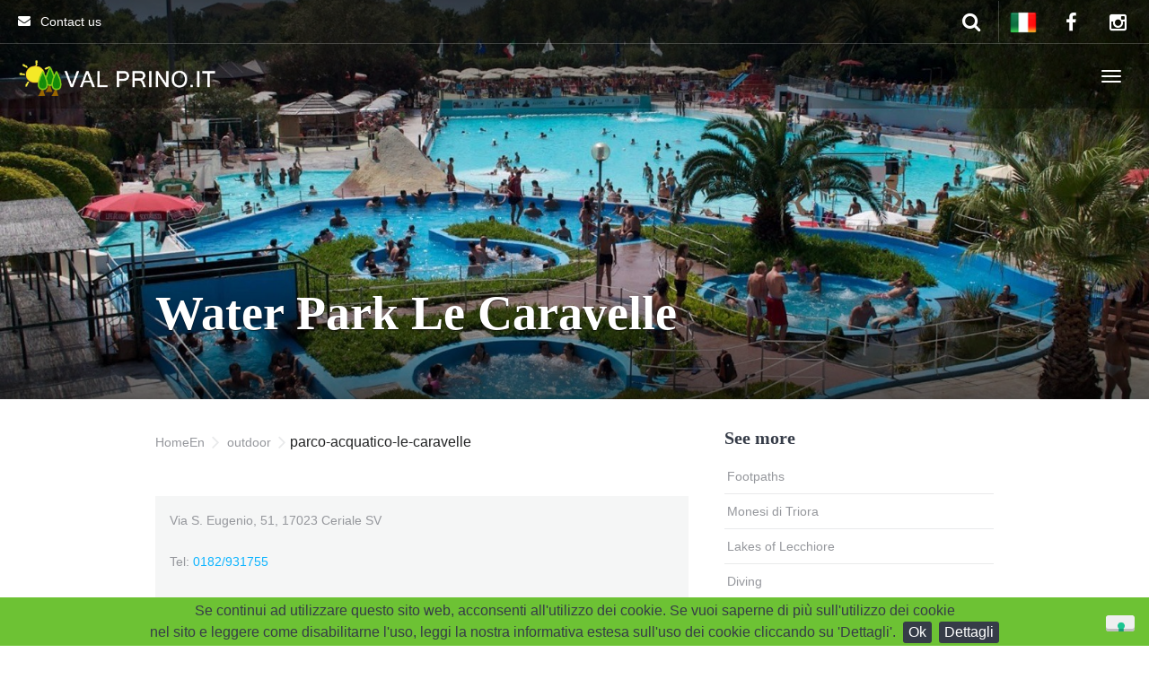

--- FILE ---
content_type: text/html; charset=utf-8
request_url: https://www.valprino.it/en/outdoor/parco-acquatico-le-caravelle/
body_size: 41034
content:
<!DOCTYPE html>
<html lang="en">
<head>
    <!-- Meta tags -->
    <meta charset="utf-8">
    <meta http-equiv="X-UA-Compatible" content="IE=edge">
    <meta name="viewport" content="width=device-width, initial-scale=1">
    <meta name="description" content="Breathtaking slides, a dance floor in the water, rivers, swimming pools and whirlpools.">
    <title>Discover Caravel Water Park | Outdoor | Holidays and Tourism | Val Prino</title>
    <link rel="image_src" href="http://www.valprino.it/media/1197/immagine-parco-acquatico-le-caravelle.jpg" />
    <meta property="og:title" content="Water Park Le Caravelle" />
    <meta property="og:description" content="Breathtaking slides, a dance floor in the water, rivers, swimming pools and whirlpools." />
    <meta property="og:site_name" content="Val Prino" />
    <meta property="og:url" content="https://www.valprino.it/en/outdoor/parco-acquatico-le-caravelle/" />
    <meta property="og:image" content="http://www.valprino.it/media/1197/immagine-parco-acquatico-le-caravelle.jpg" />
    <link href="/sb/bundle-css.css.v1" rel="stylesheet" />

    <!--FAVICON-->
    <link rel="apple-touch-icon" sizes="57x57" href="/assets/images/favicon/apple-icon-57x57.png">
    <link rel="apple-touch-icon" sizes="60x60" href="/apple-icon-60x60.png">
    <link rel="apple-touch-icon" sizes="72x72" href="/assets/images/favicon/apple-icon-72x72.png">
    <link rel="apple-touch-icon" sizes="76x76" href="/assets/images/favicon/apple-icon-76x76.png">
    <link rel="apple-touch-icon" sizes="114x114" href="/assets/images/favicon/apple-icon-114x114.png">
    <link rel="apple-touch-icon" sizes="120x120" href="/assets/images/favicon/apple-icon-120x120.png">
    <link rel="apple-touch-icon" sizes="144x144" href="/assets/images/favicon/apple-icon-144x144.png">
    <link rel="apple-touch-icon" sizes="152x152" href="/assets/images/favicon/apple-icon-152x152.png">
    <link rel="apple-touch-icon" sizes="180x180" href="/assets/images/favicon/apple-icon-180x180.png">
    <link rel="icon" type="image/png" sizes="192x192" href="/assets/images/favicon/android-icon-192x192.png">
    <link rel="icon" type="image/png" sizes="32x32" href="/assets/images/favicon/favicon-32x32.png">
    <link rel="icon" type="image/png" sizes="96x96" href="/assets/images/favicon/favicon-96x96.png">
    <link rel="icon" type="image/png" sizes="16x16" href="/assets/images/favicon/favicon-16x16.png">
    <link rel="manifest" href="/assets/images/favicon/manifest.json">
    <meta name="msapplication-TileColor" content="#ffffff">
    <meta name="msapplication-TileImage" content="/ms-icon-144x144.png">
    <meta name="theme-color" content="#ffffff">
    <link rel="canonical" href="https://www.valprino.it/en/outdoor/parco-acquatico-le-caravelle/" />
        <link rel="alternate" hreflang="en" href="https://www.valprino.it/en/outdoor/parco-acquatico-le-caravelle/" />
        <link rel="alternate" hreflang="it" href="https://www.valprino.it/outdoor/parco-acquatico-le-caravelle/" />

    <!--FAVICON-->
    <!-- HTML5 shim and Respond.js IE8 support of HTML5 elements and media queries -->
    <!--[if lt IE 9]>
    <script src="https://oss.maxcdn.com/html5shiv/3.7.2/html5shiv.min.js"></script>
    <script src="https://oss.maxcdn.com/respond/1.4.2/respond.min.js"></script>
    <![endif]-->
    <!-- Google tag (gtag.js) -->
<script async src="https://www.googletagmanager.com/gtag/js?id=G-XSCL399L86"></script>
<script>
  window.dataLayer = window.dataLayer || [];
  function gtag(){dataLayer.push(arguments);}
  gtag('js', new Date());

  gtag('config', 'G-XSCL399L86');
</script>
    <!-- Facebook Pixel Code -->
    <script>
        !function (f, b, e, v, n, t, s) {
            if (f.fbq) return; n = f.fbq = function () {
                n.callMethod ?
                    n.callMethod.apply(n, arguments) : n.queue.push(arguments)
            }; if (!f._fbq) f._fbq = n;
            n.push = n; n.loaded = !0; n.version = '2.0'; n.queue = []; t = b.createElement(e); t.async = !0;
            t.src = v; s = b.getElementsByTagName(e)[0]; s.parentNode.insertBefore(t, s)
        }(window,
            document, 'script', '//connect.facebook.net/en_US/fbevents.js');

        fbq('init', '1512694765703123');
        fbq('track', "PageView");</script>
    <noscript>
        <img height="1" width="1" style="display:none"
             src="https://www.facebook.com/tr?id=1512694765703123&ev=PageView&noscript=1" />
    </noscript>
    <!-- End Facebook Pixel Code -->

    <script type="application/ld+json">
        {
        "@context": "http://schema.org/",
        "@type": "Organization",
        "name": "Val Prino",
        "url": "https://www.valprino.it",
        "logo": "https://www.valprino.it/images/logo.png",
        "foundingDate": "2015",
        "founders": [
        {
        "@type": "Person",
        "name": "Davide Balosetti"
        }],
        "contactPoint": {
        "@type": "ContactPoint",
        "email": "info@valprino.it"
        },
        "sameAs": [
        "https://www.facebook.com/valprino/",
        "https://www.instagram.com/valprino/",
        ] }
    </script>

    <script type="text/javascript">
var _iub = _iub || [];
_iub.csConfiguration = {"askConsentAtCookiePolicyUpdate":true,"floatingPreferencesButtonDisplay":"bottom-right","perPurposeConsent":true,"siteId":3079627,"whitelabel":false,"cookiePolicyId":40604023,"lang":"it", "banner":{ "acceptButtonDisplay":true,"closeButtonDisplay":false,"customizeButtonDisplay":true,"explicitWithdrawal":true,"listPurposes":true,"position":"float-top-center","rejectButtonDisplay":true,"showPurposesToggles":true }};
</script>
<script type="text/javascript" charset="UTF-8" async src="//cdn.iubenda.com/cs/iubenda_cs.js"></script>

</head>
<body class="home">
    <div id="top"></div>
    <!-- Navigation (main menu)
    ================================================== -->

    <div class="navbar-wrapper">
        <header class="navbar navbar-default navbar-fixed-top" id="MainMenu">
            <div class="navbar-extra-top clearfix">
                <div class="navbar container-fluid">
                    <ul class="nav navbar-nav navbar-left">
                        <li class="menu-item">
                                <a href="/en/contattaci/"><i class="fa fa-envelope"></i> Contact us</a>
                        </li>
                    </ul>
                    <div class="navbar-top-right">
                        <ul class="nav navbar-nav navbar-right visible-md visible-lg">
                                    <li><a href="http://www.valprino.it/"><img src="/assets/images/flag_it.png" width="30px" /></a></li>
                            <li><a href="https://www.facebook.com/valprino/" target="_blank"><i class="fa fa-facebook fa-fw"></i></a></li>
                            <li><a href="https://www.instagram.com/valprino/" target="_blank"><i class="fa fa-instagram fa-fw"></i></a></li>
                        </ul>
                            <form class="navbar-form navbar-right navbar-search" role="search" action="/en/risultati-ricerca" method="get">
                                <div class="form-group">
                                    <input type="text" class="form-control" id="keyword" name="keywords" placeholder="Search!">
                                </div>
                                <button type="submit" class="btn btn-default"><span class="fa fa-search"></span></button>
                            </form>
                    </div>
                </div>
            </div>
            <div class="visible-xs visible-sm" style="text-align:center">
                <a href="https://www.facebook.com/valprino/" target="_blank" style="color:white"><i class="fa fa-facebook fa-fw"></i></a>&nbsp;
                <a href="https://www.instagram.com/valprino/" target="_blank" style="color:white"><i class="fa fa-instagram fa-fw"></i></a><br />
                        <a href="http://www.valprino.it/"><img src="/assets/images/flag_it.png" width="30px" /></a>
            </div>
            <div class="container-fluid collapse-md" id="navbar-main-container">
                <div class="navbar-header">
                        <a href="/en/" class="navbar-brand"><img alt="GoExplore!" src="/assets/images/logo.png"><span class="sr-only">&nbsp; Val Prino.it</span></a>
                    <button class="navbar-toggle" type="button" data-toggle="collapse" data-target="#navbar-main">
                        <span class="icon-bar"></span>
                        <span class="icon-bar"></span>
                        <span class="icon-bar"></span>
                    </button>
                </div>
                
<nav class="navbar-collapse collapse" id="navbar-main">
    <ul class="nav navbar-nav navbar-right">

                    <li class="dropdown show-on-hover">
                    <a class="dropdown-toggle" data-toggle="dropdown" href="/en/elenco-paesi/">List countries</a>
                        <ul class="dropdown-menu">
                                    <li><a href="/en/elenco-paesi/dolcedo/">The village of Dolcedo</a></li>
                                    <li><a href="/en/elenco-paesi/bellissimi/">The village of Bellissimi</a></li>
                                    <li><a href="/en/elenco-paesi/apricale/">The village of Apricale</a></li>
                                    <li><a href="/en/elenco-paesi/bussana-vecchia/">The village of Bussana Vecchia</a></li>
                                    <li><a href="/en/elenco-paesi/ceriana/">The village of Ceriana</a></li>
                                    <li><a href="/en/elenco-paesi/cervo/">The village of Cervo</a></li>
                                    <li><a href="/en/elenco-paesi/dolceacqua/">The village of Dolceacqua</a></li>
                                    <li><a href="/en/elenco-paesi/lecchiore/">The village of Lecchiore</a></li>
                                    <li><a href="/en/elenco-paesi/pigna/">The village of Pigna</a></li>
                                    <li><a href="/en/elenco-paesi/prela-castello/">The village of Prela Castello</a></li>
                                    <li><a href="/en/elenco-paesi/realdo/">The village of Realdo</a></li>
                                    <li><a href="/en/elenco-paesi/sanremo/">The village of Sanremo</a></li>
                                    <li><a href="/en/elenco-paesi/seborga/">The village of Seborga</a></li>
                                    <li><a href="/en/elenco-paesi/triora/">The village of Triora</a></li>
                                    <li><a href="/en/elenco-paesi/valloria/">The village of Valloria</a></li>
                                    <li><a href="/en/elenco-paesi/torrazza/">The village of Torrazza</a></li>
                                    <li><a href="/en/elenco-paesi/alassio/">Alassio</a></li>
                                    <li><a href="/en/elenco-paesi/finalborgo/">Finalborgo</a></li>
                                    <li><a href="/en/elenco-paesi/albenga/">Albenga</a></li>
                        </ul>

                    </li>
            
                    <li class="dropdown show-on-hover">
                    <a class="dropdown-toggle" data-toggle="dropdown" href="/en/locali/">Restaurants and Pubs</a>
                        <ul class="dropdown-menu">
                                    <li><a href="/en/locali/centro-sociale-la-talpa-e-lorologio/">Centro sociale La Talpa e l&#x27;orologio</a></li>
                                    <li><a href="/en/locali/burger-king/">Burger King</a></li>
                                    <li><a href="/en/locali/mcdonald/">McDonald </a></li>
                                    <li class="dropdown-submenu show-on-hover">
                                        <a class="dropdown-toggle" data-toggle="dropdown" href="/en/locali/ristoranti-pizzerie/">Ristoranti e pizzerie</a>
                                        <ul class="dropdown-menu">
                                            <li><a href="/en/locali/ristoranti-pizzerie/pizzeria-dolcedo-di-draicchio-michelangelo/">Pizzeria Dolcedo</a></li>
                                            <li><a href="/en/locali/ristoranti-pizzerie/osteria-le-macine/">Osteria le macine</a></li>
                                            <li><a href="/en/locali/ristoranti-pizzerie/la-fontanella/">La fontanella</a></li>
                                            <li><a href="/en/locali/ristoranti-pizzerie/osteria-dell-anima-golosa/">Osteria dell&#x2019;anima golosa</a></li>
                                            <li><a href="/en/locali/ristoranti-pizzerie/bar-ristorante-pizzeria-da-lalla/">Bar Ristorante Pizzeria &quot;Da Lalla&quot;</a></li>
                                            <li><a href="/en/locali/ristoranti-pizzerie/casa-della-rocca/">Casa Della Rocca</a></li>
                                            <li><a href="/en/locali/ristoranti-pizzerie/ristorante-bar-da-tunu/">Ristorante Bar Da Tunu</a></li>
                                            <li><a href="/en/locali/ristoranti-pizzerie/locanda-degli-ulivi/">Locanda degli Ulivi</a></li>
                                            <li><a href="/en/locali/ristoranti-pizzerie/la-vecchia-fattoria/">La vecchia fattoria</a></li>
                                            <li><a href="/en/locali/ristoranti-pizzerie/serafino/">Serafino </a></li>
                                            <li><a href="/en/locali/ristoranti-pizzerie/l-erba-gatta/">L&#x27;Erba Gatta</a></li>
                                            <li><a href="/en/locali/ristoranti-pizzerie/osteria-desgena/">Osteria Desgen&#xE0;</a></li>
                                            <li><a href="/en/locali/ristoranti-pizzerie/le-caprette-del-parco/">Le Caprette Del Parco</a></li>
                                            <li><a href="/en/locali/ristoranti-pizzerie/la-casaccia/">La Casaccia</a></li>
                                            <li><a href="/en/locali/ristoranti-pizzerie/osteria-degli-artisti-da-davide/">Osteria degli artisti da Davide</a></li>
                                            <li><a href="/en/locali/ristoranti-pizzerie/marcellino-s/">Marcellino&#x27;s</a></li>
                                            <li><a href="/en/locali/ristoranti-pizzerie/pizzeria-en-tu-furnu/">Pizzeria En Tu Furnu</a></li>
                                            <li><a href="/en/locali/ristoranti-pizzerie/da-delio/">Ristorante Apricale da Delio</a></li>
                                            <li><a href="/en/locali/ristoranti-pizzerie/la-capanna-da-baci/">La Capanna da Bac&#xEC;</a></li>
                                            <li><a href="/en/locali/ristoranti-pizzerie/la-porta-dei-sapori/">La Porta dei Sapori</a></li>
                                            <li><a href="/en/locali/ristoranti-pizzerie/locanda-la-favorita/">Locanda La Favorita</a></li>
                                            <li><a href="/en/locali/ristoranti-pizzerie/pizzeria-mastru-rafe/">Pizzeria Mastu Rafe&#x27;</a></li>
                                           
                                        </ul>
                                    </li>
                                    <li class="dropdown-submenu show-on-hover">
                                        <a class="dropdown-toggle" data-toggle="dropdown" href="/en/locali/pub/">Pub/Bar</a>
                                        <ul class="dropdown-menu">
                                            <li><a href="/en/locali/pub/pub-waterwheel/">Pub Waterwheel</a></li>
                                            <li><a href="/en/locali/pub/pub-winston-churchill/">Pub Winston Churchill</a></li>
                                            <li><a href="/en/locali/pub/pub-black-horse/">Pub Black Horse</a></li>
                                            <li><a href="/en/locali/pub/caffe-del-porto/">Caf&#xE9; del Porto</a></li>
                                            <li><a href="/en/locali/pub/pub-la-pinta/">Pub La Pinta</a></li>
                                            <li><a href="/en/locali/pub/locanda-ai-secoli-bui/">Locanda ai secoli bui</a></li>
                                            <li><a href="/en/locali/pub/pub-avalon/">Avalon pub</a></li>
                                            <li><a href="/en/locali/pub/bacan/">Bacan</a></li>
                                            <li><a href="/en/locali/pub/bar-la-torre/">Bar la torre</a></li>
                                            <li><a href="/en/locali/pub/a-cuvea-du-baffo/">Pub Cuvea Du Baffu</a></li>
                                            <li><a href="/en/locali/pub/za-records-coffee/">Z&#xE0; Records &amp; Coffee</a></li>
                                            <li><a href="/en/locali/pub/madamadore/">Madamador&#xE8; Bar</a></li>
                                            <li><a href="/en/locali/pub/papeete/">Papeete Bar</a></li>
                                            <li><a href="/en/locali/pub/poggio-dei-gorleri/">Wine resort Poggio dei Gorleri</a></li>
                                            <li><a href="/en/locali/pub/hotel-riviera-dei-fiori/">Hotels Riviera dei Fiori</a></li>
                                           
                                        </ul>
                                    </li>
                                    <li class="dropdown-submenu show-on-hover">
                                        <a class="dropdown-toggle" data-toggle="dropdown" href="/en/locali/discoteche/">Discoteche</a>
                                        <ul class="dropdown-menu">
                                            <li><a href="/en/locali/discoteche/discoteca-pop/">Disco Pop</a></li>
                                            <li><a href="/en/locali/discoteche/discoteca-essaouira/">Disco Eessaouira</a></li>
                                            <li><a href="/en/locali/discoteche/discoteca-morgana/">Disco Morgana</a></li>
                                            <li><a href="/en/locali/discoteche/discoteca-gioia-mia/">Disco Gioia Mia</a></li>
                                            <li><a href="/en/locali/discoteche/discoteca-koko-beach/">Disco Koko Beach</a></li>
                                            <li><a href="/en/locali/discoteche/discoteca-la-suerte/">Disco la Suerte</a></li>
                                            <li><a href="/en/locali/discoteche/discoteca-rocce-di-pinamare/">Disco Rocce di Pinamare</a></li>
                                            <li><a href="/en/locali/discoteche/la-bodeguita/">Disco La bodeguita</a></li>
                                            <li><a href="/en/locali/discoteche/discoteca-le-capanne/">Disco Capanne Africane</a></li>
                                           
                                        </ul>
                                    </li>
                        </ul>

                    </li>
            
                    <li class="dropdown show-on-hover">
                    <a class="dropdown-toggle" data-toggle="dropdown" href="/en/luoghi-di-interesse/">Places to go</a>
                        <ul class="dropdown-menu">
                                    <li class="dropdown-submenu show-on-hover">
                                        <a class="dropdown-toggle" data-toggle="dropdown" href="/en/luoghi-di-interesse/imperia/">Imperia</a>
                                        <ul class="dropdown-menu">
                                            <li><a href="/en/luoghi-di-interesse/imperia/villa-grock/">Villa Grock</a></li>
                                            <li><a href="/en/luoghi-di-interesse/imperia/museo-di-arte-contemporanea/">Contemporary Art Museum</a></li>
                                            <li><a href="/en/luoghi-di-interesse/imperia/parasio/">Parasio </a></li>
                                            <li><a href="/en/luoghi-di-interesse/imperia/museo-dellolivo/">Olive museum</a></li>
                                            <li><a href="/en/luoghi-di-interesse/imperia/museo-navale/">Naval Museum</a></li>
                                           
                                        </ul>
                                    </li>
                                    <li><a href="/en/luoghi-di-interesse/chiesa-parrocchiale-di-san-tommaso-apostolo/">Parish Church of St. Thomas the Apostle</a></li>
                                    <li><a href="/en/luoghi-di-interesse/giardini-hanbury/">Giardini Hanbury</a></li>
                                    <li><a href="/en/luoghi-di-interesse/cappella-di-santa-brigida/">Chapel of Santa Brigida</a></li>
                                    <li><a href="/en/luoghi-di-interesse/porte-dipinte/">Painted doors</a></li>
                                    <li><a href="/en/luoghi-di-interesse/castello-della-lucertola/">Castle Lizard</a></li>
                                    <li><a href="/en/luoghi-di-interesse/santuario-dell-acquasanta/">Sanctuary dell&#x27;Acquasanta</a></li>
                                    <li><a href="/en/luoghi-di-interesse/terme-di-pigna/">Thermal Baths of Pigna</a></li>
                                    <li><a href="/en/luoghi-di-interesse/il-giardino-tra-i-ruderi/">The garden in the ruins</a></li>
                                    <li><a href="/en/luoghi-di-interesse/museo-il-cuore-di-bussana/">Museum of the Heart of Bussana</a></li>
                                    <li><a href="/en/luoghi-di-interesse/casino-di-sanremo/">Sanremo Casino</a></li>
                                    <li><a href="/en/luoghi-di-interesse/castello-di-pietralata/">Castle of Pietralata</a></li>
                                    <li><a href="/en/luoghi-di-interesse/museo-delle-streghe/">Witches Museum</a></li>
                                    <li><a href="/en/luoghi-di-interesse/castello-dei-doria/">Doria Castle</a></li>
                                    <li><a href="/en/luoghi-di-interesse/spa-il-casale/">Spa il Casale</a></li>
                        </ul>

                    </li>
            
                    <li class="dropdown show-on-hover">
                    <a class="dropdown-toggle" data-toggle="dropdown" href="/en/outdoor/">Outdoor</a>
                        <ul class="dropdown-menu">
                                    <li><a href="/en/outdoor/sentieri/">Footpaths </a></li>
                                    <li><a href="/en/outdoor/monesi-di-triora/">Monesi di Triora</a></li>
                                    <li><a href="/en/outdoor/laghetti-di-lecchiore/">Lakes of Lecchiore</a></li>
                                    <li><a href="/en/outdoor/immersioni/">Diving</a></li>
                                    <li><a href="/en/outdoor/passeggiata-dei-tre-ponti/">The three bridges walk</a></li>
                                    <li><a href="/en/outdoor/parco-acquatico-le-caravelle/">Water Park Le Caravelle</a></li>
                                    <li><a href="/en/outdoor/maneggio-il-mulino-martino/">Riding the Mulino Martino</a></li>
                                    <li><a href="/en/outdoor/paintball-leverone/">Paintball Leverone</a></li>
                                    <li><a href="/en/outdoor/parco-avventura-mendatica/">Mendatica adventure park</a></li>
                                    <li><a href="/en/outdoor/pista-ciclabile/">Bicycle lane</a></li>
                                    <li><a href="/en/outdoor/surf/">Surf</a></li>
                                    <li><a href="/en/outdoor/ponte-di-conio/">Conio&#x27;s bridge</a></li>
                                    <li><a href="/en/outdoor/ruve-du-megu/">Ruve du Megu</a></li>
                                    <li><a href="/en/outdoor/laghi-gallinara/">Gallinara lakes</a></li>
                                    <li><a href="/en/outdoor/passeggiata-del-monte-faudo/">Faudo mountain walk</a></li>
                                    <li><a href="/en/outdoor/canyoning-rafting/">Canyoning and Rafting</a></li>
                                    <li><a href="/en/outdoor/grotte-di-toirano/">Caves of Toirano</a></li>
                                    <li><a href="/en/outdoor/grotte-di-borgio-verezzi/">Caves of Borgio Verezzi</a></li>
                                    <li><a href="/en/outdoor/laghetti-di-triora/">Lakes of Triora</a></li>
                                    <li><a href="/en/outdoor/paintball-albenga/">Bangherang paintball Albenga Indoor</a></li>
                                    <li><a href="/en/outdoor/paintball-airole/">Paintball Airole</a></li>
                        </ul>

                    </li>
            
                    <li class="dropdown show-on-hover">
                    <a class="dropdown-toggle" data-toggle="dropdown" href="/en/spiagge/">Beaches</a>
                        <ul class="dropdown-menu">
                                    <li><a href="/en/spiagge/la-marina/">Beach of Marina</a></li>
                                    <li><a href="/en/spiagge/il-pennello/">Il pennello</a></li>
                                    <li><a href="/en/spiagge/baia-dei-saraceni/">Baia dei Saraceni</a></li>
                                    <li><a href="/en/spiagge/balzi-rossi/">Balzi Rossi</a></li>
                                    <li><a href="/en/spiagge/il-porteghetto/">Il porteghetto</a></li>
                                    <li><a href="/en/spiagge/capo-sant-ampelio/">Capo Sant&#x2019;Ampelio</a></li>
                                    <li><a href="/en/spiagge/spiaggia-arma-di-taggia/">Beach of Arma di Taggia</a></li>
                                    <li><a href="/en/spiagge/spiaggia-san-lorenzo/">Beach of San Lorenzo</a></li>
                                    <li><a href="/en/spiagge/spiaggia-santo-stefano/">Beach of Santo Stefano</a></li>
                                    <li><a href="/en/spiagge/spiagge-per-cani/">Beaches for dogs</a></li>
                        </ul>

                    </li>
            
                    <li class="dropdown show-on-hover">
                    <a class="dropdown-toggle" data-toggle="dropdown" href="/en/eventi/">Events</a>
                        <ul class="dropdown-menu">
                                    <li><a href="/en/eventi/ultimi-eventi/">Latest events </a></li>
                                    <li><a href="/en/eventi/sagra-della-castagna-pantasina/">Chestnut Festival</a></li>
                                    <li><a href="/en/eventi/festival-della-canzone-italiana-sanremo/">Italian Song Festival</a></li>
                                    <li><a href="/en/eventi/il-mercatino-di-dolcedo/">The market of Dolcedo</a></li>
                                    <li><a href="/en/eventi/i-furgari-taggia/">I Furgari</a></li>
                                    <li><a href="/en/eventi/maratona-del-monte-faudo/">Marathon Monte Faudo</a></li>
                                    <li><a href="/en/eventi/festa-della-cucina-bianca-mendatica/">White Kitchen party</a></li>
                                    <li><a href="/en/eventi/sagra-della-porchetta-borgomaro/">Festival of pork grilled in Borgomaro</a></li>
                                    <li><a href="/en/eventi/vele-d-epoca/">Vintage Sails</a></li>
                                    <li><a href="/en/eventi/premio-tenco/">Tenco Prize</a></li>
                                    <li><a href="/en/eventi/madonna-della-misericordia-bellissimi/">Our Lady of Mercy of Beautiful</a></li>
                                    <li><a href="/en/eventi/festa-della-transumanza-mendatica/">Feast of the transhumance Mendatica</a></li>
                                    <li><a href="/en/eventi/festa-di-san-giovanni-imperia/">Feast of St. John in Imperia</a></li>
                                    <li><a href="/en/eventi/sagra-del-pan-fritu-armo/">Festival of Pan Fritu of San Bernardo d&#x27;Armo</a></li>
                                    <li><a href="/en/eventi/triora-west/">Triora West</a></li>
                                    <li><a href="/en/eventi/moto-giro-della-strega/">Witch Tour</a></li>
                                    <li><a href="/en/eventi/sagra-di-valloria-agosto/">Valloria Festival in August</a></li>
                                    <li><a href="/en/eventi/sagra-della-salsiccia-ceriana/">Sausage festival in Ceriana</a></li>
                                    <li><a href="/en/eventi/palio-di-albegna/">Palio di Albenga</a></li>
                                    <li><a href="/en/eventi/sagra-di-valloria-luglio/">Valloria festival in July</a></li>
                        </ul>

                    </li>
            
                    <li class="dropdown show-on-hover">
                    <a class="dropdown-toggle" data-toggle="dropdown" href="/en/link-utili/">Useful links</a>
                        <ul class="dropdown-menu">
                                    <li><a href="/en/link-utili/supermercati/">Supermarket</a></li>
                                    <li><a href="/en/link-utili/farmacie/">Pharmacies</a></li>
                                    <li><a href="/en/link-utili/banche/">Banks</a></li>
                                    <li><a href="/en/link-utili/carabinieri/">Carabinieri</a></li>
                                    <li><a href="/en/link-utili/benzinai/">Petrol Stations</a></li>
                                    <li><a href="/en/link-utili/uffici-postali/">Post offices</a></li>
                                    <li><a href="/en/link-utili/pronto-soccorso/">Emergency room</a></li>
                                    <li><a href="/en/link-utili/studi-veterinari/">Veterinary studies</a></li>
                        </ul>

                    </li>
                </ul>
</nav>

            </div><!-- /.container-fluid -->
        </header>
    </div><!-- /.navbar-wrapper -->
    <!-- Hero Section
    ================================================== -->
    <section class="hero small-hero" style="background-color:#6c6e73;background-image: url('/media/1197/immagine-parco-acquatico-le-caravelle.jpg');">
    <div class="bg-overlay">
        <div class="container">
            <div class="intro-wrap">
                <h1 class="intro-title">Water Park Le Caravelle</h1>
                <h2 class="intro-text"></h2>
            </div>
        </div>
    </div>
</section>
<!-- Main Section
================================================== -->
<section class="main">
    <div class="container">
        <div class="row">
            <div class="col-sm-12 col-fixed-content">
                


<script type="application/ld+json">
    "@context": "https://schema.org",
    "@type": "BreadcrumbList",
    "itemListElement": [
{
        "@type": "ListItem",
"position": 1,
"name": "HomeEn",
"item": "/en/"
},
    {
        "@type": "ListItem",
"position": 1,
"name": "outdoor",
"item": "/en/outdoor/"
},
        ]
    }
</script>
    <ul class="breadcrumbs local-path">
            <li><a href="/en/">HomeEn</a></li>
            <li><a href="/en/outdoor/">outdoor</a></li>

        <li class="no-arrow">&nbsp;parco-acquatico-le-caravelle</li>
    </ul>

                <div class="row">
                        <div class="col-sm-12 col-lg-8">
                            <div class="hidden-lg">
                                <aside class="snapshot">
                                    <p>Via S. Eugenio, 51, 17023 Ceriale SV</p>
<p>Tel: <span><a href="Tel:0182931755">0182/931755</a></span></p>
<p><a rel="noopener" href="http://www.lecaravelle.com/" target="_blank">Website</a></p>
<p><a rel="noopener" href="https://www.tripadvisor.it/Attraction_Review-g1184251-d2051713-Reviews-Parco_acquatico_Le_Caravelle-Ceriale_Italian_Riviera_Liguria.html" target="_blank">Tripadvisor</a></p>
                                </aside>
                            </div>
                            <div class="entry-content">
                                <p>Breathtaking slides, a dance floor in the water, rivers, swimming pools and whirlpools. Water Park Le Caravelle was opened in 1989 and since then has kept the carefree style of the era without missing appointments with the innovations of recent years, a wellness area and wi-fi. The name, of course, remember the trips of Columbus and three caravels, the waves and splashing, there really are.<br />The park is large (80,000 square meters), but it runs quietly in bare feet (for the lazy there is still an internal train leading from one attraction to another).<br />The equipment needed is to Beach: beach towel, sunscreen, sandals, swimsuit. And wanting to have fun. Some bring with them the bag, others prefer to use the cloakroom service (for a fee). But the locker room is open for everyone.<br />Down the road leading to the central plaza, here's the polposition. On the right are the food court and the snack bar (open after 14.00 and own production), and from here you can enjoy a view of the whole: the water and the green of the park, under the sun, they give almost the 'impression of being in a tropical paradise. On the left, instead, here's the newspaper kiosk and 50 cm wading pool for younger children, with lots of miniscivoli for the first dives.<br />For those who want a little 'relaxation do not miss the new spa area (from 16 years upwards, entrance 5 Eu): the area is proposed as a real spa, with whirlpool tubs for different parts of the body to a location of sensations, aromas and a pleasant alternation between hot and cold, a bit 'as in the ancient baths. A treat are the three caves tub with scented mint shower and blue light, or cherry and red tones. Down the path there is also a steam bath: the temperature is between 25 and 30 degrees, always with relaxation.<br />Continuing on the most adrenaline-fueled attractions, from four types of slides: multitrack, foam, water and suicide bombers. If the first two are definitely affordable for everyone, tobogganing down a winding path while the suicide bomber, steep and straight down to the water, it is recommended to more daring. Eventually it falls into the water and swimming pool (1.20 m) one touch.<br />Further on are the wave pool (with a beach and sun beds) and the two rivers, the Rio Colorado and the Rio Bravo. The first, with its current, drag round those swimming up to it. The second attraction is breathtaking: you go on board small boats for two, almost like an adventure on the rapids.<br />There are other spaces, from hot tubs to the beach volleyball court, up to dedicated pools especially for children. One of the most popular attractions from the boys, though, is the Acquadance, the open-air disco from 14.30 where you dance the summer hits in refreshed custom water splashes.<br />The hours pass quickly to the Caravelle, the sun colors the skin and cream bottle is indispensable. For those who want to stop for a moment, in the summer, there's also shows how minimusical the Teatro delle Erbe in Milan or the French school clown.</p>
<div class="map_container">
<div id="area"><iframe height="100%" style="border: 0;" width="100%" src="https://www.google.com/maps/embed?pb=!1m18!1m12!1m3!1d2865.6989738116413!2d8.214936015511961!3d44.08956747910876!2m3!1f0!2f0!3f0!3m2!1i1024!2i768!4f13.1!3m3!1m2!1s0x12d25f4ecec4b189%3A0x892985b0dfe7a04e!2sParco+Acquatico+Le+Caravelle!5e0!3m2!1sit!2sit!4v1450871940670" frameborder="0" allowfullscreen=""></iframe></div>
</div>
                            </div>
                        </div>

                        <div class="visible-lg-block col-lg-4">
                            <aside class="snapshot">
                                <p>Via S. Eugenio, 51, 17023 Ceriale SV</p>
<p>Tel: <span><a href="Tel:0182931755">0182/931755</a></span></p>
<p><a rel="noopener" href="http://www.lecaravelle.com/" target="_blank">Website</a></p>
<p><a rel="noopener" href="https://www.tripadvisor.it/Attraction_Review-g1184251-d2051713-Reviews-Parco_acquatico_Le_Caravelle-Ceriale_Italian_Riviera_Liguria.html" target="_blank">Tripadvisor</a></p>
                            </aside>
                        </div>
                </div>
            </div>
            <!-- ///////////////////// -->
            <!-- ////// SIDEBAR ////// -->
            <!-- ///////////////////// -->
            <div class="col-sm-12 col-fixed-sidebar">
                <div class="sidebar-padder">
                    <aside id="nav_menu-5" class="widget widget_nav_menu">
                        <h3 class="widget-title">See more</h3>
                        <div class="menu-top-destinations-container">
                            <ul id="menu-top-destinations" class="menu">
                                        <li class="menu-item"><a href="/en/outdoor/sentieri/">Footpaths </a></li>
                                        <li class="menu-item"><a href="/en/outdoor/monesi-di-triora/">Monesi di Triora</a></li>
                                        <li class="menu-item"><a href="/en/outdoor/laghetti-di-lecchiore/">Lakes of Lecchiore</a></li>
                                        <li class="menu-item"><a href="/en/outdoor/immersioni/">Diving</a></li>
                                        <li class="menu-item"><a href="/en/outdoor/passeggiata-dei-tre-ponti/">The three bridges walk</a></li>
                                        <li class="menu-item"><a href="/en/outdoor/maneggio-il-mulino-martino/">Riding the Mulino Martino</a></li>
                                        <li class="menu-item"><a href="/en/outdoor/paintball-leverone/">Paintball Leverone</a></li>
                                        <li class="menu-item"><a href="/en/outdoor/parco-avventura-mendatica/">Mendatica adventure park</a></li>
                                        <li class="menu-item"><a href="/en/outdoor/pista-ciclabile/">Bicycle lane</a></li>
                                        <li class="menu-item"><a href="/en/outdoor/surf/">Surf</a></li>
                                        <li class="menu-item"><a href="/en/outdoor/ponte-di-conio/">Conio&#x27;s bridge</a></li>
                                        <li class="menu-item"><a href="/en/outdoor/ruve-du-megu/">Ruve du Megu</a></li>
                                        <li class="menu-item"><a href="/en/outdoor/laghi-gallinara/">Gallinara lakes</a></li>
                                        <li class="menu-item"><a href="/en/outdoor/passeggiata-del-monte-faudo/">Faudo mountain walk</a></li>
                                        <li class="menu-item"><a href="/en/outdoor/canyoning-rafting/">Canyoning and Rafting</a></li>
                                        <li class="menu-item"><a href="/en/outdoor/grotte-di-toirano/">Caves of Toirano</a></li>
                                        <li class="menu-item"><a href="/en/outdoor/grotte-di-borgio-verezzi/">Caves of Borgio Verezzi</a></li>
                                        <li class="menu-item"><a href="/en/outdoor/laghetti-di-triora/">Lakes of Triora</a></li>
                                        <li class="menu-item"><a href="/en/outdoor/paintball-albenga/">Bangherang paintball Albenga Indoor</a></li>
                                        <li class="menu-item"><a href="/en/outdoor/paintball-airole/">Paintball Airole</a></li>
                            </ul>
                        </div>
                    </aside>
                </div>
            </div>
        </div>
    </div>
</section>

    <!-- Footer
    ================================================== -->
    <footer id="footer">
        <section class="sub-footer">
            <div class="container">
                <div class="row">
                    <div class="col-lg-8">
                        <div class="footer-content-left">
                            <p style="font-size:14px; color:#aaa;">
                                    <a href="/en/mappa-del-sito/">Sitemap</a>
 -  
                                    <a href="/en/contattaci/">Contact us</a>
 -  
                                    <a href="/en/friends/">Our friends</a>
                            </p>
                        </div>
                    </div>
                    <div class="col-lg-4">
                        <span style="color:#999; font-size: 13px;">&copy; 2019 Val Prino.it | Davide Balosetti.</span>
                    </div>
                </div>
            </div>
        </section>
    </footer>
    <script src="/sb/bundle-js.js.v1"></script>

</body>
</html>